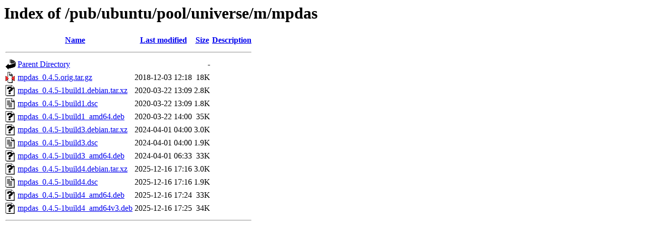

--- FILE ---
content_type: text/html;charset=ISO-8859-1
request_url: http://mirror.math.princeton.edu/pub/ubuntu/pool/universe/m/mpdas/?C=M;O=A
body_size: 3350
content:
<!DOCTYPE HTML PUBLIC "-//W3C//DTD HTML 3.2 Final//EN">
<html>
 <head>
  <title>Index of /pub/ubuntu/pool/universe/m/mpdas</title>
 </head>
 <body>
<h1>Index of /pub/ubuntu/pool/universe/m/mpdas</h1>
  <table>
   <tr><th valign="top"><img src="/icons/blank.gif" alt="[ICO]"></th><th><a href="?C=N;O=A">Name</a></th><th><a href="?C=M;O=D">Last modified</a></th><th><a href="?C=S;O=A">Size</a></th><th><a href="?C=D;O=A">Description</a></th></tr>
   <tr><th colspan="5"><hr></th></tr>
<tr><td valign="top"><img src="/icons/back.gif" alt="[PARENTDIR]"></td><td><a href="/pub/ubuntu/pool/universe/m/">Parent Directory</a></td><td>&nbsp;</td><td align="right">  - </td><td>&nbsp;</td></tr>
<tr><td valign="top"><img src="/icons/compressed.gif" alt="[   ]"></td><td><a href="mpdas_0.4.5.orig.tar.gz">mpdas_0.4.5.orig.tar.gz</a></td><td align="right">2018-12-03 12:18  </td><td align="right"> 18K</td><td>&nbsp;</td></tr>
<tr><td valign="top"><img src="/icons/unknown.gif" alt="[   ]"></td><td><a href="mpdas_0.4.5-1build1.debian.tar.xz">mpdas_0.4.5-1build1.debian.tar.xz</a></td><td align="right">2020-03-22 13:09  </td><td align="right">2.8K</td><td>&nbsp;</td></tr>
<tr><td valign="top"><img src="/icons/text.gif" alt="[TXT]"></td><td><a href="mpdas_0.4.5-1build1.dsc">mpdas_0.4.5-1build1.dsc</a></td><td align="right">2020-03-22 13:09  </td><td align="right">1.8K</td><td>&nbsp;</td></tr>
<tr><td valign="top"><img src="/icons/unknown.gif" alt="[   ]"></td><td><a href="mpdas_0.4.5-1build1_amd64.deb">mpdas_0.4.5-1build1_amd64.deb</a></td><td align="right">2020-03-22 14:00  </td><td align="right"> 35K</td><td>&nbsp;</td></tr>
<tr><td valign="top"><img src="/icons/unknown.gif" alt="[   ]"></td><td><a href="mpdas_0.4.5-1build3.debian.tar.xz">mpdas_0.4.5-1build3.debian.tar.xz</a></td><td align="right">2024-04-01 04:00  </td><td align="right">3.0K</td><td>&nbsp;</td></tr>
<tr><td valign="top"><img src="/icons/text.gif" alt="[TXT]"></td><td><a href="mpdas_0.4.5-1build3.dsc">mpdas_0.4.5-1build3.dsc</a></td><td align="right">2024-04-01 04:00  </td><td align="right">1.9K</td><td>&nbsp;</td></tr>
<tr><td valign="top"><img src="/icons/unknown.gif" alt="[   ]"></td><td><a href="mpdas_0.4.5-1build3_amd64.deb">mpdas_0.4.5-1build3_amd64.deb</a></td><td align="right">2024-04-01 06:33  </td><td align="right"> 33K</td><td>&nbsp;</td></tr>
<tr><td valign="top"><img src="/icons/unknown.gif" alt="[   ]"></td><td><a href="mpdas_0.4.5-1build4.debian.tar.xz">mpdas_0.4.5-1build4.debian.tar.xz</a></td><td align="right">2025-12-16 17:16  </td><td align="right">3.0K</td><td>&nbsp;</td></tr>
<tr><td valign="top"><img src="/icons/text.gif" alt="[TXT]"></td><td><a href="mpdas_0.4.5-1build4.dsc">mpdas_0.4.5-1build4.dsc</a></td><td align="right">2025-12-16 17:16  </td><td align="right">1.9K</td><td>&nbsp;</td></tr>
<tr><td valign="top"><img src="/icons/unknown.gif" alt="[   ]"></td><td><a href="mpdas_0.4.5-1build4_amd64.deb">mpdas_0.4.5-1build4_amd64.deb</a></td><td align="right">2025-12-16 17:24  </td><td align="right"> 33K</td><td>&nbsp;</td></tr>
<tr><td valign="top"><img src="/icons/unknown.gif" alt="[   ]"></td><td><a href="mpdas_0.4.5-1build4_amd64v3.deb">mpdas_0.4.5-1build4_amd64v3.deb</a></td><td align="right">2025-12-16 17:25  </td><td align="right"> 34K</td><td>&nbsp;</td></tr>
   <tr><th colspan="5"><hr></th></tr>
</table>
</body></html>
